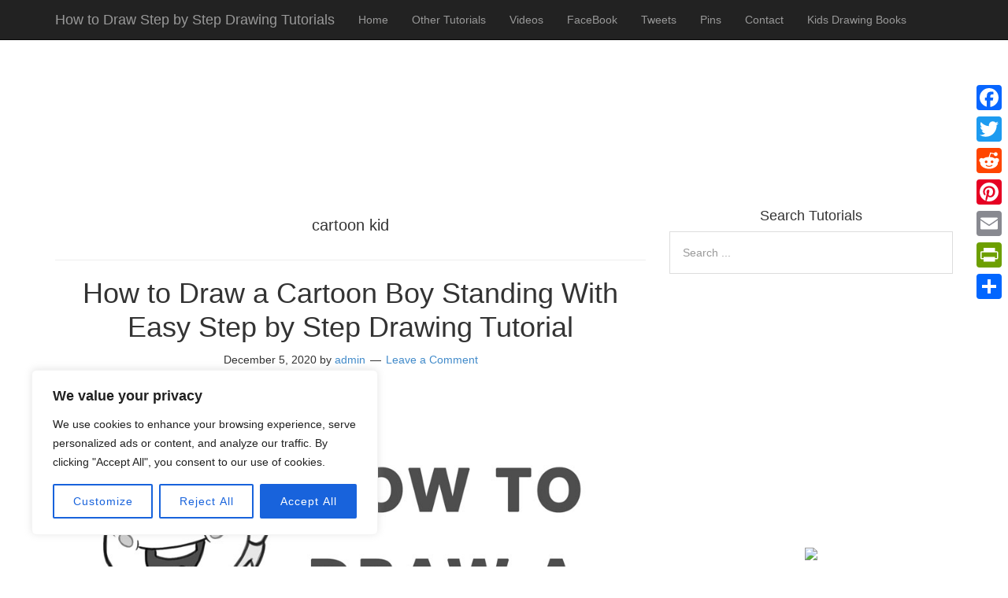

--- FILE ---
content_type: text/html; charset=utf-8
request_url: https://www.google.com/recaptcha/api2/aframe
body_size: 265
content:
<!DOCTYPE HTML><html><head><meta http-equiv="content-type" content="text/html; charset=UTF-8"></head><body><script nonce="ld12NalIWnhAFWtg2hCW7A">/** Anti-fraud and anti-abuse applications only. See google.com/recaptcha */ try{var clients={'sodar':'https://pagead2.googlesyndication.com/pagead/sodar?'};window.addEventListener("message",function(a){try{if(a.source===window.parent){var b=JSON.parse(a.data);var c=clients[b['id']];if(c){var d=document.createElement('img');d.src=c+b['params']+'&rc='+(localStorage.getItem("rc::a")?sessionStorage.getItem("rc::b"):"");window.document.body.appendChild(d);sessionStorage.setItem("rc::e",parseInt(sessionStorage.getItem("rc::e")||0)+1);localStorage.setItem("rc::h",'1769680281431');}}}catch(b){}});window.parent.postMessage("_grecaptcha_ready", "*");}catch(b){}</script></body></html>